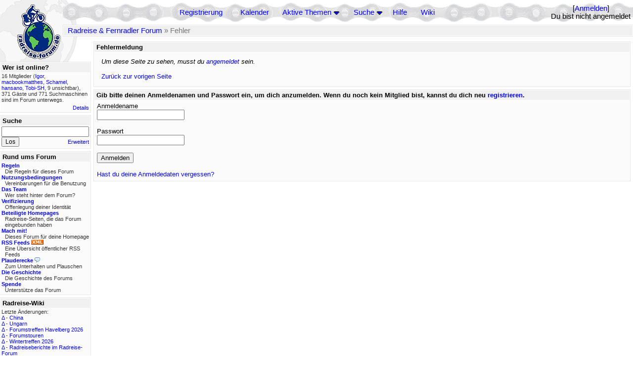

--- FILE ---
content_type: text/html; charset=utf-8
request_url: https://rad-forum.de/userposts/id/5569
body_size: 4657
content:
<!DOCTYPE html PUBLIC "-//W3C//DTD XHTML 1.0 Transitional//EN" "http://www.w3.org/TR/xhtml1/DTD/xhtml1-transitional.dtd">
<html xmlns="http://www.w3.org/1999/xhtml" xml:lang="de" lang="de" dir="ltr">
<head>
	<title>Fehlermeldung - Radreise &amp; Fernradler Forum</title>
	<meta name="page-topic" content="Fahrrad, Reise" />
	<meta name="audience" content="Alle" />
	<meta name="revisit-after" content="30 days" />
	<meta name="keywords" content="fahrradreise, radreise, veloreise, fernradler, radurlaub, weltumradlung, globetreter, globetrotter, radnomade, lange meile, bike, velo, fahrrad, rad, reise, community, forum, diskussion, board, panamericana, langstreckenradler, extremradler, radreisen, veloreisen, fahrradtour, fahrradtouren, radtour, tour, biken, biker, fahrräder" />
	<meta name="description" content="Das Forum rund um das Reisen mit dem Fahrrad. Speziell zum Thema Radreisen: Erfahrungsaustausch, Reisepartner, Ausrüstung, Länder, Gesundheit, Reiseberichte" />
	<link rel="P3Pv1" href="/w3c/policy.p3p#Datenschutzhinweise" />

	<meta http-equiv="expires" content="0" />
	<meta name="robots" content="noindex, nofollow" />
	
	<meta http-equiv="Content-Type" content="text/html; charset=utf-8" />
	<meta http-equiv="X-UA-Compatible" content="IE=Edge" />
	<link rel="stylesheet" href="/styles/common.css?v=7.5.7m2" type="text/css" />
	<link rel="stylesheet" href="/styles/bf.css?v=7.5.7m2" type="text/css" />
	<link rel="shortcut icon" href="/images/general/default/favicon.ico" />
	<link rel="apple-touch-icon" href="apple-touch-icon-152x152.png" />
	<link rel="apple-touch-icon" sizes="57x57" href="/apple-touch-icon-57x57.png" />
	<link rel="apple-touch-icon" sizes="72x72" href="/apple-touch-icon-72x72.png" />
	<link rel="apple-touch-icon" sizes="76x76" href="/apple-touch-icon-76x76.png" />
	<link rel="apple-touch-icon" sizes="114x114" href="/apple-touch-icon-114x114.png" />
	<link rel="apple-touch-icon" sizes="120x120" href="/apple-touch-icon-120x120.png" />
	<link rel="apple-touch-icon" sizes="144x144" href="/apple-touch-icon-144x144.png" />
	<link rel="apple-touch-icon" sizes="152x152" href="/apple-touch-icon-152x152.png" />
	
	<script type="text/javascript">
		// <![CDATA[
		var idxurl = "/";
		var idxscript = "/";
		var baseurl = "";
		var fullurl = "https://rad-forum.de/";
		var script	= "https://rad-forum.de/";
		var imagedir = "general/default";
		var myUid = '';
		var submitClicked = "Dein Beitrag wurde bereits gesendet. Die Abschicken-Taste ist nun deaktiviert.";
		var open_block = new Image();
		open_block.src = baseurl + "/images/general/default/toggle_open.gif";
		var closed_block = new Image();
		closed_block.src = baseurl + "/images/general/default/toggle_closed.gif";
		var loadingpreview = "Lade die Voransicht...";
		var today = '22';
		var s_priv = '';
		// ]]>
	</script>
	<script type="text/javascript" src="/ubb_js/ubb_jslib.js?v=7.5.7m2"></script>

<style type="text/css">
.post_inner img {
	max-width: 400px;
}
</style>

</head>
<body onclick="if(event.which!=3){clearMenus(event)}">

<a id="top"></a>


<div id="content">


<div id="active_popup" style="display:none;">
	<table class="popup_menu">
		<tr>
			<td class="popup_menu_content"><a href="/activetopics/7/1">Aktive Themen</a></td>
		</tr>
		<tr>
			<td class="popup_menu_content"><a href="/activeposts/7/1">Aktive Beiträge</a></td>
		</tr>
		<tr>
			<td class="popup_menu_content"><a href="/unansweredposts/7/1">Unbeantwortete Beiträge</a></td>
		</tr>
	</table>
</div>
<script type="text/javascript">
	registerPopup("active_popup");
</script>

<div id="search_popup" style="display: none">
	<form method="post" action="/">
		<input type="hidden" name="ubb" value="dosearch" />
		<input type="hidden" name="daterange" value="0" />
		<input type="hidden" name="where" value="bodysub" />
		<input type="hidden" name="fromsearch" value="1" />
		<input type="hidden" name="checkwords" value="1" />

		<table class="popup_menu">
			<tr>
				<td nowrap='nowrap' class="popup_menu_header">Suche</td>
			</tr>
			<tr>
				<td class="popup_menu_content noclose">
					<label>
						<input type="text" name="Words" class="form-input" />
						<input type="submit" name="textsearch" value="Los" class="form-button" />
					</label>
				</td>
			</tr>
			<tr>
				<td class="popup_menu_content"><a href="/search">Erweitert</a></td>
			</tr>
		</table>
	</form>
</div>
<script type="text/javascript">
	registerPopup("search_popup");
</script>


<table align="center" width="100%" cellpadding="0" cellspacing="0">
<tr>
<td valign="bottom">
<table border="0" width="100%" cellpadding="0" cellspacing="0">
<tr>
<td rowspan="2" valign="bottom"><a href="/forum_summary"><img src="/images/general/default/logo_1.gif" width="98" height="76" border="0" align="bottom" style="margin-left:29px" alt="Radreise &amp; Fernradler Forum" title="Radreise &amp; Fernradler Forum" /></a></td>
<td class="navigation">
<table><tr>	<td width="100%">
<a href="/newuser">Registrierung</a> &nbsp; &nbsp;
 &nbsp;&nbsp;&nbsp;
<a href="/calendar">Kalender</a> &nbsp; &nbsp; &nbsp; 
<span style="cursor: pointer;" id="active_control" onclick="showHideMenu('active_control','active_popup')">
<a href="javascript:void(0);">Aktive Themen</a>
<img style="vertical-align: middle" src="/images/general/default/toggle_open.gif" width="13" height="9" alt="" />
</span> &nbsp; &nbsp; &nbsp;
<span style="cursor: pointer;" id="search_control" onclick="showHideMenu('search_control','search_popup')">
<a href="javascript:void(0);">Suche</a>
<img style="vertical-align: middle" src="/images/general/default/toggle_open.gif" width="13" height="9" alt="" />
</span> &nbsp;&nbsp;&nbsp;
<a href="/faq">Hilfe</a>
&nbsp; &nbsp; &nbsp; <a href="https://radreise-wiki.de" target="_blank">Wiki</a>
</td>
<td style="float:right;white-space:nowrap"> [<a href="/login">Anmelden</a>]<br />Du bist nicht angemeldet
</td>
</tr></table> 
</td>
</tr>

<tr>
<td class="breadcrumbs" width="100%">
<table width="100%" class="t_outer" id="pagehead" cellpadding="0" cellspacing="0">
<tr>
<td class="pageheadtxt">
<span style="float:left">
 <a href="/cfrm">Radreise &amp; Fernradler Forum</a>
 &raquo;
 Fehler
</span>
</td></tr></table>
</td>
</tr>
</table>

</td>
</tr>
<tr>
<td>

<table width="100%" cellpadding="0" cellspacing="0">

  


	<tr><td width="10%" valign="top" class="left_col"><a href="/cfrm"><img src="/images/general/default/logo_2.gif" width="98" height="46" border="0" style="float:left; margin-left:29px" alt="Radreise &amp; Fernradler Forum" title="Radreise &amp; Fernradler Forum" /></a>
<div style="clear:both"></div>
 


<table width="100%" class="t_outer" cellpadding="0" cellspacing="0"><tr>
	<td class="lefttdheader">Wer ist online?</td>
</tr>
<tr>
<td class="leftalt-1 noround">
<div class="small">
16 Mitglieder&nbsp;(<a href="/users/3165/Igor" title="letzte Aktivität "><span class='username'>Igor</span></a>, <a href="/users/33536/macbookmatthes" title="letzte Aktivität "><span class='username'>macbookmatthes</span></a>, <a href="/users/27919/Schamel" title="letzte Aktivität "><span class='username'>Schamel</span></a>, <a href="/users/26833/hansano" title="letzte Aktivität "><span class='username'>hansano</span></a>, <a href="/users/9656/Tobi_SH" title="letzte Aktivität "><span class='username'>Tobi-SH</span></a>, 9 unsichtbar),

371
Gäste und
771 
Suchmaschinen sind im Forum unterwegs.</div>
</td>
</tr>
<tr>
<td class="leftalt-1">
<span class="small" style="float:right">
	<a href="/online">Details</a>
</span>
</td>
</tr>
</table> 

<table width="100%" class="t_outer" cellpadding="0" cellspacing="0"><tr>
<td class="lefttdheader"><label for="island_search">Suche</label></td>
</tr>
<tr>
<td class="leftalt-1">
<form method="post" action="/">
<input type="hidden" name="ubb" value="dosearch" />
<input type="hidden" name="daterange" value="0" />
<input type="hidden" name="where" value="bodysub" />
<input type="hidden" name="fromsearch" value="1" />
<input type="hidden" name="checkwords" value="1" />
<input type="text" name="Words" id="island_search" class="form-input" />
<span class="small" style="float:right; margin-top:4px">
<a href="/search">Erweitert</a>
</span>
<input type="submit" name="textsearch" value="Los" class="form-button" />
</form>
</td>
</tr>
</table>
<table width="100%" class="t_outer" cellpadding="0" cellspacing="0"><tr>
<td class="lefttdheader">
Rund ums Forum</td>
</tr>
<tr>
<td class="leftalt-1">
<div class="small">
<a href="/faq#rules"><b>Regeln</b></a>
<br />
<div class="indent">Die Regeln für dieses Forum</div>

<a href="/terms"><b>Nutzungsbedingungen</b></a><br />
<div class="indent">Vereinbarungen für die Benutzung</div>

<a href="/about"><b>Das Team</b></a>
<br />
<div class="indent">Wer steht hinter dem Forum?</div>

<a href="/verification"><b>Verifizierung</b></a><br /><div class="indent">Offenlegung deiner Identität</div>
<a href="/members"><b>Beteiligte Homepages</b></a>
<br />
<div class="indent">Radreise-Seiten, die das Forum eingebunden haben</div>

<a href="/forumsharing"><b>Mach mit!</b></a>
<br />
<div class="indent">Dieses Forum für deine Homepage</div>

<a href="/rss"><b>RSS Feeds</b> <img src="/images/general/rss_small.gif" width="25" height="10" alt="RSS" /></a>
<br />
<div class="indent">Eine Übersicht öffentlicher RSS Feeds</div>

<a href="/shoutchat"><b>Plauderecke</b> <img src="/images/general/shoutpage.gif" width="11" height="10" alt="" /></a>
<br />
<div class="indent">Zum Unterhalten und Plauschen</div>

<a href="/history"><b>Die Geschichte</b></a><br /><div class="indent">Die Geschichte des Forums</div>
<a href="/donations"><b>Spende</b></a><br /><div class="indent">Unterstütze das Forum</div>
</div>
</td>
</tr>
</table>

<table width="100%" class="t_outer" cellpadding="0" cellspacing="0"><tr><td class="lefttdheader">Radreise-Wiki</td></tr><tr><td class="leftalt-1"><div class="small">Letzte Änderungen:<br />
<a href="https://radreise-wiki.de/index.php?title=China&amp;curid=4240&amp;diff=107755&amp;oldid=107663&amp;rcid=113115" target="_blank" title="Unterschied: /* Einreisebestimmungen, Dokumente */">&Delta;</a>&nbsp;-&nbsp;<a href="https://radreise-wiki.de/China" target="_blank">China</a><br /><a href="https://radreise-wiki.de/index.php?title=Ungarn&amp;curid=2367&amp;diff=107754&amp;oldid=107551&amp;rcid=113114" target="_blank" title="Unterschied: ">&Delta;</a>&nbsp;-&nbsp;<a href="https://radreise-wiki.de/Ungarn" target="_blank">Ungarn</a><br /><a href="https://radreise-wiki.de/index.php?title=Forumstreffen_Havelberg_2026&amp;curid=13015&amp;diff=107753&amp;oldid=107751&amp;rcid=113113" target="_blank" title="Unterschied: /* Mit der Bahn */">&Delta;</a>&nbsp;-&nbsp;<a href="https://radreise-wiki.de/Forumstreffen_Havelberg_2026" target="_blank">Forumstreffen Havelberg 2026</a><br /><a href="https://radreise-wiki.de/index.php?title=Forumstouren&amp;curid=3006&amp;diff=107752&amp;oldid=107731&amp;rcid=113112" target="_blank" title="Unterschied: /* Anstehende Touren oder Treffen 2026 */">&Delta;</a>&nbsp;-&nbsp;<a href="https://radreise-wiki.de/Forumstouren" target="_blank">Forumstouren</a><br /><a href="https://radreise-wiki.de/index.php?title=Wintertreffen_2026&amp;curid=13014&amp;diff=107730&amp;oldid=107729&amp;rcid=113090" target="_blank" title="Unterschied: /* Wer bringt was mit */">&Delta;</a>&nbsp;-&nbsp;<a href="https://radreise-wiki.de/Wintertreffen_2026" target="_blank">Wintertreffen 2026</a><br /><a href="https://radreise-wiki.de/index.php?title=Radreiseberichte_im_Radreise-Forum&amp;curid=3183&amp;diff=107673&amp;oldid=107672&amp;rcid=113033" target="_blank" title="Unterschied: /* L�nder�bergreifend */">&Delta;</a>&nbsp;-&nbsp;<a href="https://radreise-wiki.de/Radreiseberichte_im_Radreise-Forum" target="_blank">Radreiseberichte im Radreise-Forum</a><br /><a href="https://radreise-wiki.de/index.php?title=Radreiseberichte_im_Internet&amp;curid=3498&amp;diff=107668&amp;oldid=107667&amp;rcid=113028" target="_blank" title="Unterschied: /* Europa */">&Delta;</a>&nbsp;-&nbsp;<a href="https://radreise-wiki.de/Radreiseberichte_im_Internet" target="_blank">Radreiseberichte im Internet</a><br /><a href="https://radreise-wiki.de/index.php?title=Schweden&amp;curid=2060&amp;diff=107658&amp;oldid=107162&amp;rcid=113018" target="_blank" title="Unterschied: /* Wildes Zelten */">&Delta;</a>&nbsp;-&nbsp;<a href="https://radreise-wiki.de/Schweden" target="_blank">Schweden</a><br />
<span style="float:left">&Delta; = Unterschiede</span><span style="float:right"><a href="https://radreise-wiki.de" target="_blank">mehr...</a></span></div></td></tr></table>
<table width="100%" class="t_outer" cellpadding="0" cellspacing="0"><tr><td class="lefttdheader">Partnerseiten</td></tr><tr><td class="leftalt-1"><div class="small">
<a href="http://www.grenzenlos.ath.cx" target="_blank">Grenzenlos</a><br /><a href="http://www.bikesite.de" target="_blank">Ingo's BikeSite</a><br /><a href="http://travel.to/liechtitour" target="_blank">Liechtitour</a><br /><a href="http://www.bikefreaks.de" target="_blank">bikefreaks</a><br /><a href="http://www.dani-on-tour.ch" target="_blank">Unterwegs mit dem Fahrrad...</a><br /><a href="http://www.bikeodyssee.de" target="_blank">Bikeodyssee</a><br /><a href="http://www.globebike.de" target="_blank">globebike.de</a><br /><a href="http://www.adventuretravel.ch" target="_blank">adventuretravel.ch</a><br /><a href="http://www.radtouren.ch" target="_blank">Urs's Radtourenseite</a><br /><a href="http://www.radel-touren.de" target="_blank">www.radel-touren.de</a><br />
</div><div class="small" align="right"><a href="/members">mehr...</a>
</div></td></tr></table> 

<table width="100%" class="t_outer" cellpadding="0" cellspacing="0"><tr>
<td class="lefttdheader">
Statistik</td>
</tr>
<tr>
<td class="leftalt-1" align="left">
29817 Mitglieder<br />
99421 Themen<br />
1564541 Beiträge<br />

<br class="lbr" /><div class="small">
In den letzten 12 Monaten waren 1888 Mitglieder aktiv. Die bislang meiste Aktivität war am 13.09.25 14:21
mit 16859
Besuchern gleichzeitig.</div>
<span class="small" style="float:right; margin-top:4px;">
<a href="/stats">mehr...</a>
</span>
</td>
</tr>
</table> 

<table width="100%" class="t_outer" cellpadding="0" cellspacing="0"><tr>
<td class="lefttdheader">
Vielschreiber <small>(30 Tage)</small></td>
</tr>
<tr>
<td class="leftalt-1" align="left">
<table cellspacing="0" width="100%">
<tr>
	<td><a href="/users/9841/Sickgirl"><span class='username'>Sickgirl</span></a></td>
	<td align="right">65</td>
</tr>
<tr>
	<td><a href="/users/32924/Nordisch"><span class='username'>Nordisch</span></a></td>
	<td align="right">59</td>
</tr>
<tr>
	<td><a href="/users/8658/Keine_Ahnung"><span class='modname'>Keine Ahnung</span></a></td>
	<td align="right">54</td>
</tr>
<tr>
	<td><a href="/users/42722/Gravelbiker_Berlin"><span class='username'>Gravelbiker_Berlin</span></a></td>
	<td align="right">47</td>
</tr>
<tr>
	<td><a href="/users/12557/iassu"><span class='username'>iassu</span></a></td>
	<td align="right">35</td>
</tr>
</table>
</td>
</tr>
</table>
</td><td valign="top" width="90%" class="body_col">
	
<form method="post" action="/" name="login">
<table width="100%" class="t_outer" cellpadding="0" cellspacing="0">
	<tr>
	<td class="tdheader">Fehlermeldung</td>
	</tr>
	<tr>
	<td align="left" class="alt-1 roundbottom">
		<div class="textblock">
			<i> Um diese Seite zu sehen, musst du <a href="/login">angemeldet</a> sein. </i>

							<br /><br />
				<a href="javascript:history.go(-1)">Zurück zur vorigen Seite</a>
					</div>
	</td>
	</tr>
</table>


<table width="100%" class="t_outer" cellpadding="0" cellspacing="0">
<tr>
<td class="tdheader">
Gib bitte deinen Anmeldenamen und Passwort ein, um dich anzumelden. Wenn du noch kein Mitglied bist, kannst du dich neu
 <a href="/newuser">registrieren</a>.
</td>
</tr>
<tr>
<td class="alt-1 roundbottom bigpadding">
<input type="hidden" name="ubb" value="start_page" />
<label for="Loginname">Anmeldename</label><br />
<input type="text" name="Loginname" id="Loginname" class="form-input" />
<br />
<br />
<label for="Loginpass">Passwort</label><br />
<input type="password" name="Loginpass" id="Loginpass" class="form-input" />
<br />
<br />

<input type="hidden" name="firstlogin" value="1" />
<input type="hidden" name="from" id="from" value="//rad-forum.de/userposts/id/5569" />
<input type="submit" name="buttlogin" value="Anmelden" class="form-button" />


<br /><br />
<a href="/login/lostpw/1">Hast du deine Anmeldedaten vergessen?</a>

</td>
</tr>
</table>
</form>

<br />
		

	</td></tr>
</table>
</td>
</tr>
<tr>
<td>

<table width="100%" class="t_outer square" cellpadding="0" cellspacing="0">
<tr>
<td class="alt-1" align="left">
<table width="100%" cellpadding="0" cellspacing="0">
<tr>
<td class="footer" nowrap="nowrap">
</td>
<td align="center" class="footer" width="100%">
<a href="/imprint">Impressum</a>
&nbsp;&middot;&nbsp; <a href="/viewprivacy">Datenschutzerklärung</a>
&nbsp;&middot;&nbsp; <a href="/terms">Nutzungsbedingungen</a>
</td>
<td align="right" class="powered"><a href="http://www.bikefreaks.de" target="_blank"><img src="/images/general/default/blank.gif" width="116" height="37" border="0" alt="www.bikefreaks.de" /></a></td>
</tr>
</table>
</td>
</tr>
</table>

</td>
</tr>
</table>

</div>
	</body>
</html>